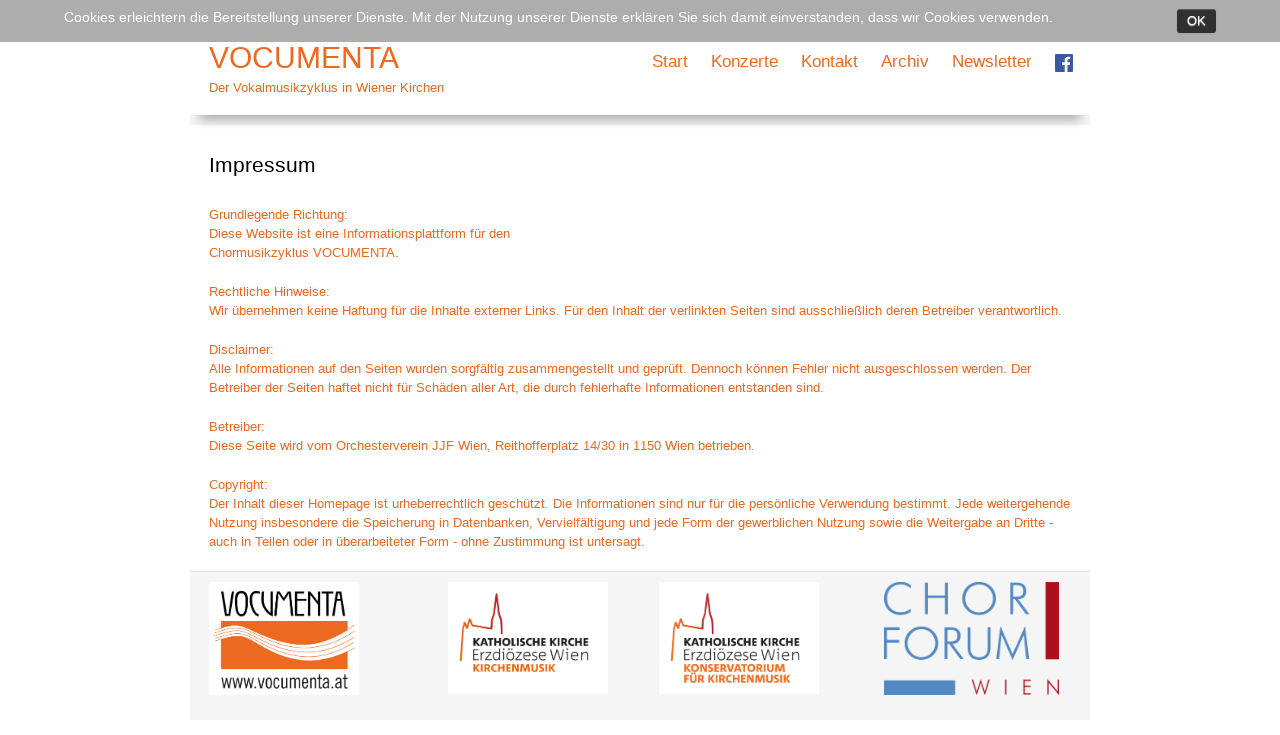

--- FILE ---
content_type: text/html; charset=utf-8
request_url: http://www.vocumenta.at/index.php/impressum.html
body_size: 3302
content:
<!DOCTYPE html>
<html xmlns="http://www.w3.org/1999/xhtml" xml:lang="de-de" lang="de-de" dir="ltr" >
<head>
		
<base href="http://www.vocumenta.at/index.php/impressum.html" />
	<meta http-equiv="content-type" content="text/html; charset=utf-8" />
	<meta name="keywords" content="Vocumenta Der Vokalmusikzyklus in Wiener Kirchen Johannes Ebenbauer Thomas Kiefer Jury Everhartz Wien" />
	<meta name="rights" content="VOCUMENTA" />
	<meta name="description" content="Vocumenta Der Vokalmusikzyklus in Wiener Kirchen Johannes Ebenbauer Thomas Kiefer Jury Everhartz Wien" />
	<meta name="generator" content="Joomla! - Open Source Content Management" />
	<title>VOCUMENTA - Impressum</title>
	<link href="/plugins/system/cookiehint/css/style.css" rel="stylesheet" type="text/css" media="all" />
	<link href="/templates/ol_emane/css/reset.css" rel="stylesheet" type="text/css" />
	<link href="/templates/ol_emane/css/auto.css" rel="stylesheet" type="text/css" />
	<link href="/media/jui/css/bootstrap.min.css" rel="stylesheet" type="text/css" />
	<link href="/templates/ol_emane/css/menu/superfish.css" rel="stylesheet" type="text/css" />
	<link href="/templates/ol_emane/css/template.css" rel="stylesheet" type="text/css" />
	<link href="/templates/ol_emane/css/orange/style.css" rel="stylesheet" type="text/css" />
	<link href="/templates/ol_emane/css/sticky.css" rel="stylesheet" type="text/css" />
	<style type="text/css">
#redim-cookiehint{top: 0px; bottom: auto !important;}.container {width:900px;margin:0 auto;}#trueHeader {max-width:900px;margin:0 auto;}#logo-text{margin: 0px;}#logo-text a,#site-slogan,body a, #navigation .sf-menu a, #navigation .sf-menu li li a:hover {color:#ec691f}body, .inputbox, input, textarea{color:#ec691f;}body{background-color:#ffffff;}
	</style>
	<script src="/media/jui/js/jquery.min.js?08548d60b88536bc5c3b88f415bd1731" type="text/javascript"></script>
	<script src="/media/jui/js/jquery-noconflict.js?08548d60b88536bc5c3b88f415bd1731" type="text/javascript"></script>
	<script src="/media/jui/js/jquery-migrate.min.js?08548d60b88536bc5c3b88f415bd1731" type="text/javascript"></script>
	<script src="/media/jui/js/bootstrap.min.js?08548d60b88536bc5c3b88f415bd1731" type="text/javascript"></script>
	<script src="/templates/ol_emane/scripts/jquery.min.js" type="text/javascript"></script>
	<script src="/templates/ol_emane/scripts/noconflict.js" type="text/javascript"></script>
	<script src="/templates/ol_emane/scripts/menu/hoverIntent.js" type="text/javascript"></script>
	<script src="/templates/ol_emane/scripts/menu/superfish.js" type="text/javascript"></script>
	<script src="/templates/ol_emane/scripts/scripts.js" type="text/javascript"></script>
	<script src="/templates/ol_emane/scripts/jquery.mobmenu.js" type="text/javascript"></script>


	
<meta name="viewport" content="width=device-width; initial-scale=1.0">
<!--[if lt IE 8]>
    <link type="text/css"  media="screen" rel="stylesheet" href="/templates/ol_emane/css/ie8.css"/>
<![endif]-->
<!--[if IE 7]>
<link type="text/css"  media="screen" rel="stylesheet" href="/templates/ol_emane/css/ie7.css"/>
<![endif]-->
<!--[if lte IE 8]>
<script src="/templates/ol_emane/scripts/ie-html5.js"></script>
<![endif]-->

<link rel="icon" type="image" href="/images/vocumenta/info/Studio7KID_VOC-LOGO-NEU-2018_2_300.jpg" />
<script type="text/javascript">
var ADAPT_CONFIG = { path: '/templates/ol_emane/css/', dynamic: true, range: ['0 to 480px  = mobile.css','480px to 760px  = tablet.css'] };
</script>
<script type="text/javascript" src="/templates/ol_emane/scripts/adapt.js"></script>
</head>
<body>
<div id="page-container">  	

<!-- start page top container -->
<div id="page-container-top">

<div id="srch">
<div class="container">
<div class="clear"></div>
</div>
</div>
<header id="header" class="container">
<div id="trueHeader">
<div class="logo">                      	
<h1 id="logo-text"><a href="/">VOCUMENTA</a></h1>
<span id="site-slogan">Der Vokalmusikzyklus in Wiener Kirchen</span>                         
</div>
<div class="header-content">	
<nav id="navigation">
<!-- The class on the root UL tag was changed to match the Blueprint nav style -->
<ul class="joomla-nav sf-menu">
<li class="item101"><a href="/index.php" >Start</a></li><li class="item103"><a href="/index.php/konzerte.html" >Konzerte</a></li><li class="item104"><a href="/index.php/kontakt.html" >Kontakt</a></li><li class="item106"><a href="/index.php/archiv.html" >Archiv</a></li><li class="item145"><a href="/index.php/newsletter.html" onclick="window.open(this.href, 'targetWindow', 'toolbar=no,location=no,status=no,menubar=no,scrollbars=yes,resizable=yes'); return false;">Newsletter</a></li><li class="item107"><a href="https://www.facebook.com/vocumenta" target="_blank" rel="noopener noreferrer"><img src="/images/vocumenta/info/fb18.png" alt="f" /></a></li></ul>
<div class="clear"></div>
</nav>
</div>
<div class="clear"></div>
</div>
</div>

</header>                 

	
<!-- No Slides -->
		
<div class="clear"></div>       

                   
</div>
<!-- //end page top container -->        

<!-- start page middle container -->
<div id="page-container-middle">

<section id="content">
<div class="container">	


<div class="grid_24"><div class="block" style="padding-bottom:0;"><article class="item-page">
<div class="article-bg">



	
	





				





	
		<h3><a href="http://www.vocumenta.at/" target="VOCUMENTA"><span style="color: #000000;">Impressum</span></a></h3>
<p>Grundlegende Richtung:<br />Diese Website ist eine Informationsplattform für den <br />Chormusikzyklus <a href="http://www.vocumenta.at/" target="VOCUMENTA">VOCUMENTA</a>.</p>
<p>Rechtliche Hinweise:<br />Wir übernehmen keine Haftung für die Inhalte externer Links. Für den Inhalt der verlinkten Seiten sind ausschließlich deren Betreiber verantwortlich.</p>
<p>Disclaimer:<br />Alle Informationen auf den Seiten wurden sorgfältig zusammengestellt und geprüft. Dennoch können Fehler nicht ausgeschlossen werden. Der Betreiber der Seiten haftet nicht für Schäden aller Art, die durch fehlerhafte Informationen entstanden sind.</p>
<p>Betreiber:<a href="http://www.musica-sacra-wien.at" target="musica sacra Wien"><br /></a>Diese Seite wird vom Orchesterverein JJF Wien, Reithofferplatz 14/30 in 1150 Wien betrieben.</p>
<p>Copyright: <br />Der Inhalt dieser Homepage ist urheberrechtlich geschützt. Die Informationen sind nur für die persönliche Verwendung bestimmt. Jede weitergehende Nutzung insbesondere die Speicherung in Datenbanken, Vervielfältigung und jede Form der gewerblichen Nutzung sowie die Weitergabe an Dritte - auch in Teilen oder in überarbeiteter Form - ohne Zustimmung ist untersagt.</p>
	
			   </div>
</article>


</div></div>


<div class="clear"></div>
</div>	
</section></div>
<!-- //end page middle container -->        

<!-- start page bottom container -->
<div id="page-container-bottom">


<section id="bottom">
	<div class="container">
		
		
		
				
				
			<div class="grid_6"><div class="block"><div class="module-container "><div class="module-content"><div class="newsflash">
			
	

	<p><img src="/images/vocumenta/info/Studio7KID_VOC-Flyer-2019_V1-Logo-Vocumenta.png" width="150" /></p>

	</div>
</div></div></div></div>
			<div class="grid_6"><div class="block"><div class="module-container "><div class="module-content"><div class="newsflash">
			
	

	<center><a href="https://www.erzdioezese-wien.at/pages/inst/14428427" target="_blank" rel="noopener noreferrer"><img src="/images/vocumenta/partner/EDW_ReferatKirchenmusik_LogoCMYK.png" width="160" /></a></center>

	</div>
</div></div></div></div>
			<div class="grid_6"><div class="block"><div class="module-container "><div class="module-content"><div class="newsflash">
			
	

	<p><a href="http://www.kimukons.at/" target="_blank" rel="noopener noreferrer"><img src="/images/vocumenta/partner/EDW_Logo_kimukons_CMYK.png" width="160" /></a></p>

	</div>
</div></div></div></div>
			<div class="grid_6"><div class="block"><div class="module-container "><div class="module-content"><div class="newsflash">
			
	

	<p><a href="http://www.chorforumwien.at/home.html" target="extern"><img src="/images/vocumenta/partner/2017/2017_LOGO_CFW.png" width="175" /></a></p>

	</div>
</div></div></div></div>				
			



			
				
		<div class="clear"></div>
	</div>	
</section>

<footer id="footer">
<div class="container"> 
<div class="clear separator"></div>
<div class="grid_12"><div class="block">Copyright © VOCUMENTA 2010-2025. Alle Rechte vorbehalten – All rights reserved.</div></div>
<div class="grid_12"><div class="block"><!-- The class on the root UL tag was changed to match the Blueprint nav style -->
<ul class="joomla-nav ">
<li id="current" class="selected item109"><a href="/index.php/impressum.html" >Impressum</a></li></ul>
</div></div>		

<div class="clear"></div>
</div>	
</footer>
	
<script type="text/javascript" src="/templates/ol_emane/scripts/sticky.js"></script>
	</div>
<!-- //end page bottom container -->         

</div>   



<div id="redim-cookiehint">  <div class="cookiecontent">  Cookies erleichtern die Bereitstellung unserer Dienste. Mit der Nutzung unserer Dienste erklären Sie sich damit einverstanden, dass wir Cookies verwenden. </div>  <div class="cookiebuttons">   <a id="cookiehintsubmit" rel="nofollow" href="http://www.vocumenta.at/index.php/impressum.html?rCH=2" class="btn">Ok</a>    </div>  <div class="clr"></div> </div>   <script type="text/javascript"> function cookiehintfadeOut(el){  el.style.opacity = 1;   (function fade() {   if ((el.style.opacity -= .1) < 0) {    el.style.display = "none";   } else {    requestAnimationFrame(fade);   }  })(); }    window.addEventListener('load',  function () {  document.getElementById('cookiehintsubmit').addEventListener('click', function (e) {   e.preventDefault();   document.cookie = 'reDimCookieHint=1; expires=Mon, 25 Jan 2027 23:59:59 GMT;57; path=/';   cookiehintfadeOut(document.getElementById('redim-cookiehint'));   return false;  },false);   } ); </script>  
</body>
</html>

--- FILE ---
content_type: text/css
request_url: http://www.vocumenta.at/templates/ol_emane/css/auto.css
body_size: 1366
content:
/*
	Variable Grid System (Fluid Version).
	Learn more ~ http://www.spry-soft.com/grids/
	Based on 960 Grid System - http://960.gs/ & 960 Fluid - http://www.designinfluences.com/

	Licensed under GPL and MIT.
*/


/* Containers */
.container {
	max-width: 100%!important;
	margin-left: auto;
	margin-right: auto;
}

/* Grid >> Global */

.grid_1,.grid_2,.grid_3,.grid_4,.grid_5,.grid_6,.grid_7,.grid_8,.grid_9,.grid_10,.grid_11,.grid_12,.grid_13,.grid_14,.grid_15,.grid_16,.grid_17,.grid_18,.grid_19,.grid_20,.grid_21,.grid_22,.grid_23,.grid_24 {
	display:inline;
	float: left;
	position: relative;
	margin-left: 1%;
	margin-right: 1%;
}

/* Grid >> Children (Alpha ~ First, Omega ~ Last) */

.alpha {
	margin-left: 0;
}

.omega {
	margin-right: 0;
}

/* Grid >> 24 Columns */


.container .grid_1 {
	width:2.167%;
}

.container .grid_2 {
	width:6.333%;
}

.container .grid_3 {
	width:10.5%;
}

.container .grid_4 {
	width:14.667%;
}

.container .grid_5 {
	width:18.833%;
}

.container .grid_6 {
	width:23.0%;
}

.container .grid_7 {
	width:27.167%;
}

.container .grid_8 {
	width:31.333%;
}

.container .grid_9 {
	width:35.5%;
}

.container .grid_10 {
	width:39.667%;
}

.container .grid_11 {
	width:43.833%;
}

.container .grid_12 {
	width:48.0%;
}

.container .grid_13 {
	width:52.167%;
}

.container .grid_14 {
	width:56.333%;
}

.container .grid_15 {
	width:60.5%;
}

.container .grid_16 {
	width:64.667%;
}

.container .grid_17 {
	width:68.833%;
}

.container .grid_18 {
	width:73.0%;
}

.container .grid_19 {
	width:77.167%;
}

.container .grid_20 {
	width:81.333%;
}

.container .grid_21 {
	width:85.5%;
}

.container .grid_22 {
	width:89.667%;
}

.container .grid_23 {
	width:93.833%;
}

.container .grid_24 {
	width:98.0%;
}



/* Prefix Extra Space >> 24 Columns */


.container .prefix_1 {
	padding-left:4.167%;
}

.container .prefix_2 {
	padding-left:8.333%;
}

.container .prefix_3 {
	padding-left:12.5%;
}

.container .prefix_4 {
	padding-left:16.667%;
}

.container .prefix_5 {
	padding-left:20.833%;
}

.container .prefix_6 {
	padding-left:25.0%;
}

.container .prefix_7 {
	padding-left:29.167%;
}

.container .prefix_8 {
	padding-left:33.333%;
}

.container .prefix_9 {
	padding-left:37.5%;
}

.container .prefix_10 {
	padding-left:41.667%;
}

.container .prefix_11 {
	padding-left:45.833%;
}

.container .prefix_12 {
	padding-left:50.0%;
}

.container .prefix_13 {
	padding-left:54.167%;
}

.container .prefix_14 {
	padding-left:58.333%;
}

.container .prefix_15 {
	padding-left:62.5%;
}

.container .prefix_16 {
	padding-left:66.667%;
}

.container .prefix_17 {
	padding-left:70.833%;
}

.container .prefix_18 {
	padding-left:75.0%;
}

.container .prefix_19 {
	padding-left:79.167%;
}

.container .prefix_20 {
	padding-left:83.333%;
}

.container .prefix_21 {
	padding-left:87.5%;
}

.container .prefix_22 {
	padding-left:91.667%;
}

.container .prefix_23 {
	padding-left:95.833%;
}



/* Suffix Extra Space >> 24 Columns */


.container .suffix_1 {
	padding-right:4.167%;
}

.container .suffix_2 {
	padding-right:8.333%;
}

.container .suffix_3 {
	padding-right:12.5%;
}

.container .suffix_4 {
	padding-right:16.667%;
}

.container .suffix_5 {
	padding-right:20.833%;
}

.container .suffix_6 {
	padding-right:25.0%;
}

.container .suffix_7 {
	padding-right:29.167%;
}

.container .suffix_8 {
	padding-right:33.333%;
}

.container .suffix_9 {
	padding-right:37.5%;
}

.container .suffix_10 {
	padding-right:41.667%;
}

.container .suffix_11 {
	padding-right:45.833%;
}

.container .suffix_12 {
	padding-right:50.0%;
}

.container .suffix_13 {
	padding-right:54.167%;
}

.container .suffix_14 {
	padding-right:58.333%;
}

.container .suffix_15 {
	padding-right:62.5%;
}

.container .suffix_16 {
	padding-right:66.667%;
}

.container .suffix_17 {
	padding-right:70.833%;
}

.container .suffix_18 {
	padding-right:75.0%;
}

.container .suffix_19 {
	padding-right:79.167%;
}

.container .suffix_20 {
	padding-right:83.333%;
}

.container .suffix_21 {
	padding-right:87.5%;
}

.container .suffix_22 {
	padding-right:91.667%;
}

.container .suffix_23 {
	padding-right:95.833%;
}



/* Push Space >> 24 Columns */


.container .push_1 {
	left:4.167%;
}

.container .push_2 {
	left:8.333%;
}

.container .push_3 {
	left:12.5%;
}

.container .push_4 {
	left:16.667%;
}

.container .push_5 {
	left:20.833%;
}

.container .push_6 {
	left:25.0%;
}

.container .push_7 {
	left:29.167%;
}

.container .push_8 {
	left:33.333%;
}

.container .push_9 {
	left:37.5%;
}

.container .push_10 {
	left:41.667%;
}

.container .push_11 {
	left:45.833%;
}

.container .push_12 {
	left:50.0%;
}

.container .push_13 {
	left:54.167%;
}

.container .push_14 {
	left:58.333%;
}

.container .push_15 {
	left:62.5%;
}

.container .push_16 {
	left:66.667%;
}

.container .push_17 {
	left:70.833%;
}

.container .push_18 {
	left:75.0%;
}

.container .push_19 {
	left:79.167%;
}

.container .push_20 {
	left:83.333%;
}

.container .push_21 {
	left:87.5%;
}

.container .push_22 {
	left:91.667%;
}

.container .push_23 {
	left:95.833%;
}



/* Pull Space >> 24 Columns */


.container .pull_1 {
	left:-4.167%;
}

.container .pull_2 {
	left:-8.333%;
}

.container .pull_3 {
	left:-12.5%;
}

.container .pull_4 {
	left:-16.667%;
}

.container .pull_5 {
	left:-20.833%;
}

.container .pull_6 {
	left:-25.0%;
}

.container .pull_7 {
	left:-29.167%;
}

.container .pull_8 {
	left:-33.333%;
}

.container .pull_9 {
	left:-37.5%;
}

.container .pull_10 {
	left:-41.667%;
}

.container .pull_11 {
	left:-45.833%;
}

.container .pull_12 {
	left:-50.0%;
}

.container .pull_13 {
	left:-54.167%;
}

.container .pull_14 {
	left:-58.333%;
}

.container .pull_15 {
	left:-62.5%;
}

.container .pull_16 {
	left:-66.667%;
}

.container .pull_17 {
	left:-70.833%;
}

.container .pull_18 {
	left:-75.0%;
}

.container .pull_19 {
	left:-79.167%;
}

.container .pull_20 {
	left:-83.333%;
}

.container .pull_21 {
	left:-87.5%;
}

.container .pull_22 {
	left:-91.667%;
}

.container .pull_23 {
	left:-95.833%;
}

.clear {
	clear: both;
	display: block;
	overflow: hidden;
	visibility: hidden;
	width: 0;
	height: 0;
}

.clearfix:after {
	clear: both;
	content: ' ';
	display: block;
	font-size: 0;
	line-height: 0;
	visibility: hidden;
	width: 0;
	height: 0;
}

.clearfix {
	display: inline-block;
}

* html .clearfix {
	height: 1%;
}

.clearfix {
	display: block;
}

--- FILE ---
content_type: text/css
request_url: http://www.vocumenta.at/templates/ol_emane/css/template.css
body_size: 3729
content:
/**
 * @package Joomla
 * @subpackage ol_emane Theme
 */ 

/*	General style */
body				{color:#808080;
					background-color:#f5f5f5;
					font:13px/1.5 'Helvetica Neue',Arial,'Liberation Sans',FreeSans,sans-serif}

/*headings*/
h1,h2,h3,h4,h5,h6	{color:#1a1a1a; font-weight:300;}
h1{font-size:30px}
h2{font-size:27px}
h3{font-size:21px}
h4{font-size:19px}
h5{font-size:17px}
h6{font-size:15px}

hr{border:0 #ccc solid;border-top-width:1px;clear:both;height:0}ol{list-style:decimal}ul{list-style:disc}li{margin-left:30px}
/*links*/
a					{color:#b9de48;
					text-decoration:none;}
a:hover,
a:active,
a:focus				{color:#1a1a1a;}

p,dl,hr,h1,h2,h3,h4,h5,h6,ol,ul,pre,table,address,fieldset,figure{margin-bottom:20px}
/*modules*/
.white {
	color: #333;
	background-color: #fff;
	margin: 0 auto 10px auto;
	border: 1px solid #f1f1f1;
	padding: 5px;
}
.white:hover {
	color: #333;
	background-color: #f9f9f9;
}
.grey {
	color: #333;
	background-color: #f5f5f5;
	margin: 0 auto 5px auto;
	padding: 5px;
	border: 1px solid #f1f1f1;
}
.grey:hover {
	color: #333;
	background-color: #ddd;
}
.red {
	color: #f1f1f1;
	margin: 0 auto 10px auto;
	background-color: #cc3333;
	padding: 5px;
	border: 1px solid #fafafa;
}
.blue {
	color: #f1f1f1;
	margin: 0 auto 10px auto;
	background-color: #0099ff;
	padding: 5px;
	border: 1px solid #fafafa;
}
.green {
	color: #f1f1f1;
	margin: 0 auto 10px auto;
	background-color: #99cc00;
	padding: 5px;
	border: 1px solid #fafafa;
}
.orange {
	color: #f1f1f1;
	margin: 0 auto 10px auto;
	background-color: #fc7317;
	padding: 5px;
	border: 1px solid #fafafa;
}

.white h3, .grey h3
{
margin: -5px 0px 3px 0px;  font-size: 1.5em; padding: 0px 8px; line-height:34px; 
}

.dark h3, .dark h3, .red h3, .blue h3, .green h3, .orange h3{ color: #f1f1f1; margin: -5px 0px 3px 0px;  font-size: 1.5em; line-height:34px; padding: 4px; border-bottom: 1px #999 solid ;

}

.dark {
	background-color: #444;
	margin: 0 auto 10px auto;
	color: #ddd;
	padding: 5px;
}
.dark ul, .mcolor ul, .white ul {
	padding-left: 10px;
}

.dark a, .colors a { color: #ddd; text-decoration: underline;}

/*lists*/

span.latestItemImage img 			{max-width:100%!important;}

/*	Grid */
.block				{padding:0 10px 15px 10px;}


/*joomla columns*/
.cols-2 .item,
.cols-3 .item,
.cols-4 .item		{float:left;
					margin:0 2%;}


.cols-2 .item		{width:48.0%;}
.cols-3 .item		{width:30.2%;}
.cols-4 .item		{width:21.5%;}


.column-1			{margin-left:0!important;}

.cols-2 .column-2,
.cols-3 .column-3,
.cols-4 .column-4	{margin-right:0!important;}


/*	Joomla meus */
/*default menu*/
.joomla-nav		{margin:0;}
.joomla-nav li	{list-style:none;
				margin:0;}



/*menu1 style*/
.menu1 li		{margin-bottom:10px;}
.menu1 li a		{display:block;
				padding:4px 15px;
				background:#f5f5f5;
				-moz-border-radius:3px;
				-webkit-border-radius:3px;
				border-radius:3px;
				color:#808080;
				text-decoration:none;}

.menu1 li a:hover,
.menu1 li a:active,
.menu1 li a:focus,
.menu1 li a.active	{
					color:#fff;
					text-decoration:none;}

/*	Joomla elements */
.cat-children		{margin-bottom:20px;}

/*messages*/
.tip-wrap		{background:#fff;
				padding:10px;
				border:solid 1px #ddd;}

/*article archives*/
.filter-search	select		{margin-right:10px;}

/*	Forms */
.inputbox,
input,
textarea		{border:0;
				background:url(../images/input-bg.png);
				-moz-border-radius:3px;
				-webkit-border-radius:3px;
				border-radius:3px;
				padding:7px;
				color:#808080;}

/*forms buttons*/
.button,
.btn,
button				{font-size:90%!important;
					text-transform:uppercase;
					padding:2px 10px;
					background-image:url(../images/button-bg.png);
					background-repeat:repeat-x;
					background-position:left bottom;
					background-color:#555;
					color:#fff;
					text-decoration:none;
					-moz-border-radius:3px;
					-webkit-border-radius:3px;
					border-radius:3px;
					cursor:pointer;
					border:0;}


.button:hover,
.btn:hover,
button:hover		{color:#fff;
					text-decoration:none;
					background-position:left top;}

/*contact form*/
#contact-form legend				{font-size:92%;
									font-style:italic;
									color:#999;}
#contact-form input					{width:300px;
									max-width:90%;
									margin-bottom:15px;}

#contact-form .control-label		{padding-bottom:5px;}



#contact-form textarea				{width:450px;
									max-width:90%;
									margin-bottom:15px;}
					
#contact-form .email-copy input		{width:20px;}
/*	Page layout */
.container 			{background:#fff; }

/*separator*/
.separator 			{visibility:visible;
					height:3px;
					width:auto;
					margin:0 21px;
					background:url(../images/line.png) repeat-x;}


/*slider container*/
#slider .container				{}

/*feature section*/
#feature .container 			{padding-top:10px;}

/*before content section*/
#top .container 		{padding-top:10px;}

/*content section*/
#content .container 			{padding-top:10px;}

/*after content section*/
#info .container .separator	{background:url(../images/line.png) repeat-x;
										margin-bottom:20px;} 

/*bottom section*/
#bottom	.container				{background:#f5f5f5;
								border-top:solid 1px #ddd;
								border-bottom:solid 1px #ddd;
								padding-top:10px;}

#srch .container				{background: transparent;
								padding:5px;}
								
/*page bottom container section*/
#page-container-bottom  		{padding-bottom:10px;}


/*category list section*/
.category-list			{margin-bottom:20px;}


/*module bottom margins in sidebars*/
.left .module-container,
.right .module-container	{margin-bottom:20px;}				
					

/*	Header */
#header							{background: #f5f5f5;
								padding:10px 0;}

/*logo*/
.logo				{float:left;
					margin-left:1%;
					padding-left:10px;}


#logo-image			{margin:0;}
#logo-image a		{display:block;
					text-indent:-999px;
					overflow:hidden;}

/*header content*/
.header-content					{background-color: #f5f5f5;}


.search-form			{text-align:right; width: 200px; float: right;}
/*	Navigation */
/*navigation container*/
#navigation					{display:block;
							font-size: 17px;
							float:right;
							padding:4px;}


/*fixed navigation when site is scroll*/
.f-nav{ z-index: 9999; position: fixed; left: 0; top: 0; width: 100%;}


#navigation	ul			{margin:0; }	

/*hide select menu*/
.select-menu 			{display:none;}

/* left offset of submenus need to match (see below) */
#navigation .sf-menu ul 						{width:190px!important;}


/* match ul width */ 
#navigation ul.sf-menu li li.sfHover ul 		{left:199px!important;} 



/* match top ul list item height */
#navigation .sf-menu > li:hover > ul,
#navigation .sf-menu > li.sfHover > ul 			{top:36px!important;} 
					

#navigation ul.main-nav							{margin:0;}


/*root menu items*/
#navigation .sf-menu li 						{background: #fff;
												margin:0 3px 0 0;}
#navigation .sf-menu a							{border:0;
-webkit-transition: all 300ms linear;
-moz-transition: all 300ms linear;
-o-transition: all 300ms linear;
transition: all 300ms linear;
												padding:10px;												
												color:#7f7f7f;}

/*active root menu items*/
#navigation .sf-menu li:hover, 
#navigation .sf-menu li.sfHover,
#navigation .sf-menu li.sfHover a,
#navigation .sf-menu li#current a,
#navigation .sf-menu a:focus, 
#navigation .sf-menu a:hover, 
#navigation .sf-menu a:active,
#navigation .sf-menu li.selected a			{ color:#222; background-color:#fff;}


/*dropdown menu items*/	

#navigation .sf-menu li li a				{font-weight:normal; 
											color:#333;
											font-size:12px;
											text-shadow: none;
											padding:12px 15px;
											border-bottom:0;
											border-left:0;}	
											
.sf-menu li li { background-color:#fff;
	border-bottom: 1px #f1f1f1 solid;
}																															
.sf-menu .sub-menu { padding: 2px;  background-color:#fff;
  -webkit-box-shadow:
    0 0  10px rgba(0, 0, 0, 0.3);
  -moz-box-shadow:
    0 0  10px rgba(0, 0, 0, 0.3);
  box-shadow:
    0 0  10px rgba(0, 0, 0, 0.3);
}

/*	Footer */
/*footer section*/
#footer							{font-size:92%;}
#footer .separator				{background-position:left -1px;
								margin-bottom:20px;}
#footer .block					{padding-bottom:20px;}

/*footer menu*/
.footer-menu		{margin:0;}
.footer-menu li		{display:inline;
					list-style:none;
					margin:0 10px 0 0;
					background:url(../images/footer-menu-bg.png) no-repeat right center;
					padding-right:15px;}

.footer-menu li:last-child	{margin-right:0;
							padding-right:0;
							background:0;}

.footer-menu li	a			{text-transform:uppercase;
							font-size:92%;}




/*	Articles */
/*article layout*/
.article-bg					{margin-bottom:20px;}




/*article info*/
.article-info				{font-size:92%;
							font-style:italic;
							color:#999;
							margin-bottom:15px;
							padding:5px 0;}
							
.article-info ul 			{margin:0;}
.article-info ul li			{list-style:none;float:left;margin:0 15px 0 0;padding:0 0 0 18px;}


.article-info ul li.category-name	{background:url(../images/icons/16x16/folder_2.png) no-repeat left center;}
.article-info ul li.create,
.article-info ul li.modified,
.article-info ul li.published		{background:url(../images/icons/16x16/calendar_2.png) no-repeat left center;}
.article-info ul li.createdby		{background:url(../images/icons/16x16/user_2.png) no-repeat left center;}
.article-info ul li.hits			{background:url(../images/icons/16x16/graph.png) no-repeat left center;}

/*print and email icons*/
.article-info ul li.print-icon,
.article-info ul li.email-icon		{display:block;
									float:right;
									margin:0;
									padding:0;}

.article-info ul li.print-icon a,
.article-info ul li.email-icon a	{display:block;
									width:18px;
									height:18px;
									margin-left: 8px;
									text-indent:-999px;
									overflow:hidden;}

.article-info ul li.email-icon a	{background:url(../images/system/emailButton.png) no-repeat center center;}
.article-info ul li.print-icon a	{background:url(../images/system/printButton.png) no-repeat center center;}




/*	Modules */
/*module1 style*/
.module1 		{background:#f5f5f5;
				border:solid 1px #ddd;
				-moz-border-radius:3px;
				-webkit-border-radius:3px;
				border-radius:3px;
				padding:20px;}

/*center style*/
.text-center	{text-align:center;}




/*latest news module*/
.latestnews					{margin:0;}
.latestnews li				{list-style:none;
							margin:0 0 10px 0;
							padding:0 0 10px 0;
							display:block;
							border-bottom:solid 1px #ddd;}

.latestnews li a			{background:url(../images/readmore-arrow.png) no-repeat right 4px;
							padding:0 14px 0 0;}	

/*breadcrumb module*/
.breadcrumbs				{font-size:92%;
							padding-top:11px;}
.breadcrumbs ul				{margin:0;
							text-align:right;}
.breadcrumbs ul	li			{display:inline;
							margin:0;}
.breadcrumbs li.pathway		{background:url(../images/breadcrumb.png) no-repeat right center;
							margin:0 7px 0 0;
							padding:0 16px 0 0;}



/*search module*/
#mod-search-searchword		{margin-top:5px;
							width:90%;
							background: #fff;
							padding-left:20px;
							font-size:94%;}

/*	Pagination */

.readmore			{background-color:#fafafa; padding: 5px 15px; }

ul.pagenav 				{margin-bottom:0;}
.pagination,
.k2Pagination 			{float:left;
						width:100%;
						padding:0!important;
						margin:0 0 45px 0!important;}
.pagination ul,
.k2Pagination ul 		{padding:0!important;
						margin:0!important;}

.pagination ul li,
.k2Pagination ul li 	{float:left;
						margin:0 10px 0 0!important;
						border:0!important;
						padding:0!important;
						list-style:none;}

.pagination ul li.pagination-start span.pagenav,
.pagination ul li.pagination-prev span.pagenav,
.pagination ul li.pagination-next span.pagenav,
.pagination ul li.pagination-end span.pagenav,
.pagination ul li span.pagenav,
.pagination ul li a.pagenav,
.k2Pagination ul li.pagination-start span.pagenav,
.k2Pagination ul li.pagination-prev span.pagenav,
.k2Pagination ul li.pagination-next span.pagenav,
.k2Pagination ul li.pagination-end span.pagenav,
.k2Pagination ul li span.pagenav,
.k2Pagination ul li a.pagenav,
.k2Pagination ul li 								{display:block;
													padding:0;
													margin:0;
													line-height:25px;
													height:25px;
													width:29px;
													font-size:100%;}

.pagination ul li span.pagenav,
.k2Pagination ul li span.pagenav 					{text-align:center;
													-moz-border-radius:3px;
													-webkit-border-radius:3px;
													border-radius:3px;
													font-weight:normal;}

.pagination ul li a.pagenav,
.k2Pagination ul li a.pagenav 					{border:solid 1px #ddd;
												text-align:center;
												-moz-border-radius:3px;
												-webkit-border-radius:3px;
												border-radius:3px;
												background:#fff;}
												
.pagination ul li a.pagenav:hover,
.pagination ul li a.pagenav:active,
.pagination ul li a.pagenav:focus,
.k2Pagination ul li a.pagenav:hover,
.k2Pagination ul li a.pagenav:active,
.k2Pagination ul li a.pagenav:focus 			{background-position: left center;}

.pagination ul li.pagination-start span.pagenav,
.pagination ul li.pagination-prev span.pagenav,
.pagination ul li.pagination-next span.pagenav,
.pagination ul li.pagination-end span.pagenav,
.k2Pagination ul li.pagination-start span.pagenav,
.k2Pagination ul li.pagination-prev span.pagenav,
.k2Pagination ul li.pagination-next span.pagenav,
.k2Pagination ul li.pagination-end span.pagenav,
.pagination ul li.pagination-start a.pagenav,
.pagination ul li.pagination-prev a.pagenav,
.pagination ul li.pagination-next a.pagenav,
.pagination ul li.pagination-end a.pagenav,
.k2Pagination ul li.pagination-start a.pagenav,
.k2Pagination ul li.pagination-prev a.pagenav,
.k2Pagination ul li.pagination-next a.pagenav,
.k2Pagination ul li.pagination-end a.pagenav 				{border:0!important;
															background:0!important;}

.pagination ul li.pagination-start span.pagenav,
.pagination ul li.pagination-prev span.pagenav,
.pagination ul li.pagination-next span.pagenav,
.pagination ul li.pagination-end span.pagenav,
.k2Pagination ul li.pagination-start span.pagenav,
.k2Pagination ul li.pagination-prev span.pagenav,
.k2Pagination ul li.pagination-next span.pagenav,
.k2Pagination ul li.pagination-end span.pagenav 			{font-weight:normal;}


ul.pagenav li.pagenav-next,
ul.pagenav li.pagenav-prev 					{margin-bottom:15px;}
.results,
.pagination-results							{line-height:25px;
											text-align:right;
											margin:0;}
											
/**article navigation*/
ul.pagenav									{text-align:right;
											margin-bottom:20px;}
ul.pagenav li								{display:inline;
											margin:0 0 0 10px;}

#trueHeader{z-index:8000;position: relative;left:0;right:0;padding:18px 0;box-shadow:0 1px 5px rgba(0,0,0,0.1);-khtml-box-shadow:0 1px 5px rgba(0,0,0,0.1);-webkit-box-shadow:0 1px 5px rgba(0,0,0,0.1);-moz-box-shadow:0 1px 5px rgba(0,0,0,0.1);-ms-box-shadow:0 1px 5px rgba(0,0,0,0.1);-o-box-shadow:0 1px 5px rgba(0,0,0,0.1);transition:padding 0.35s ease;-khtml-transition:padding 0.35s ease;-webkit-transition:padding 0.35s ease;-moz-transition:padding 0.35s ease;-ms-transition:padding 0.35s ease;-o-transition:padding 0.35s ease;background-color:transparent;zoom:1}


#trueHeader {
	background-color: #fff !important;}

#trueHeader{
  -webkit-box-shadow:
    0 15px 10px -10px rgba(0, 0, 0, 0.3);
  -moz-box-shadow:
    0 15px 10px -10px rgba(0, 0, 0, 0.3);
  box-shadow:
    0 15px 10px -10px rgba(0, 0, 0, 0.3);
}

--- FILE ---
content_type: text/css
request_url: http://www.vocumenta.at/templates/ol_emane/css/orange/style.css
body_size: 315
content:
/**
 * @package Joomla
 * @subpackage ol_emane Theme
 */ 

/*-----------------------------------------------------------------------------------*/
/*	Colors
/*-----------------------------------------------------------------------------------*/
/*general text color*/
body									{color:#808080;}

/*headings color*/
h1, h2, h3, h4, h5, h6					{color:#1a1a1a;}


/*logo text color*/
#logo-text a 							{color:#4d4d4d;}


/*site slogac text color*/
#site-slogan							{color:#fc7317;}


/*general links color*/
body a									{color:#fc7317;}


/*hover links color*/
body a:hover, 
body a:active, 
body a:focus							{color:#1a1a1a;}

/*root menu items*/
#navigation .sf-menu a					{color:#fc7317;}

#navigation .sf-menu li li a:hover				{color:#fc7317 !important;}

/*article info*/
.article-info							{color:#999999;}



--- FILE ---
content_type: text/css
request_url: http://www.vocumenta.at/templates/ol_emane/css/sticky.css
body_size: 148
content:

#header.sticky #trueHeader{position:fixed;top:0}
#header.sticky.condensed #trueHeader{padding:2px 0}

*{-webkit-box-sizing:border-box;-moz-box-sizing:border-box;box-sizing:border-box}*:before,*:after{-webkit-box-sizing:border-box;-moz-box-sizing:border-box;box-sizing:border-box}

--- FILE ---
content_type: application/javascript
request_url: http://www.vocumenta.at/templates/ol_emane/scripts/scripts.js
body_size: 586
content:
/**
* @subpackage  ol_emane Template
*/
/*	Superfish menu */
jQuery(function(){
jQuery('ul.sf-menu').superfish({		
delay:         800,                	// the delay in milliseconds that the mouse can remain outside a submenu without it closing 
animation:     {opacity:'show'},   	// an object equivalent to first parameter of jQuery's .animate() method 
speed:         'fast',           	// speed of the animation. Equivalent to second parameter of jQuery's .animate() method 
autoArrows:    false,             	// if true, arrow mark-up generated automatically = cleaner source code at expense of initialisation performance 
dropShadows:   true,               	// completely disable drop shadows by setting this to false 
disableHI:     false,              	// set to true to disable hoverIntent detection 
onInit:        function(){},       	// callback function fires once Superfish is initialised – 'this' is the containing ul 
onBeforeShow:  function(){},       	// callback function fires just before reveal animation begins – 'this' is the ul about to open 
onShow:        function(){},       	// callback function fires once reveal animation completed – 'this' is the opened ul 
onHide:        function(){}
});	
});


--- FILE ---
content_type: application/javascript
request_url: http://www.vocumenta.at/templates/ol_emane/scripts/adapt.js
body_size: 1719
content:
/*
  Adapt.js licensed under GPL and MIT.

  Read more here: http://adapt.960.gs
*/

// Closure.
(function(w, d, config, undefined) {
  // If no config, exit.
  if (!config) {
    return;
  }

  // Empty vars to use later.
  var url, url_old, timer;

  // Alias config values.
  var callback = typeof config.callback === 'function' ? config.callback : undefined;
  var path = config.path ? config.path : '';
  var range = config.range;
  var range_len = range.length;

  // Create empty link tag:
  // <link rel="stylesheet" />
  var css = d.createElement('link');
  css.rel = 'stylesheet';
  css.media = 'screen';

  // Called from within adapt().
  function change(i, width) {
    // Set the URL.
    css.href = url;
    url_old = url;

    // Call callback, if defined.
    callback && callback(i, width);
  }

  // Adapt to width.
  function adapt() {
    // This clearTimeout is for IE.
    // Really it belongs in react(),
    // but doesn't do any harm here.
    clearTimeout(timer);

    // Parse browser width.
    var width = w.innerWidth || d.documentElement.clientWidth || d.body.clientWidth || 0;

    // While loop vars.
    var arr, arr_0, val_1, val_2, is_range, file;

    // How many ranges?
    var i = range_len;
    var last = range_len - 1;

    while (i--) {
      // Blank if no conditions met.
      url = '';

      // Turn string into array.
      arr = range[i].split('=');

      // Width is to the left of "=".
      arr_0 = arr[0];

      // File name is to the right of "=".
      // Presuppoes a file with no spaces.
      // If no file specified, make empty.
      file = arr[1] ? arr[1].replace(/\s/g, '') : undefined;

      // Assume max if "to" isn't present.
      is_range = arr_0.match('to');

      // If it's a range, split left/right sides of "to",
      // and then convert each one into numerical values.
      // If it's not a range, turn maximum into a number.
      val_1 = is_range ? parseInt(arr_0.split('to')[0], 10) : parseInt(arr_0, 10);
      val_2 = is_range ? parseInt(arr_0.split('to')[1], 10) : undefined;

      // Check for maxiumum or range.
      if ((!val_2 && i === last && width > val_1) || (width > val_1 && width <= val_2)) {
        // Build full URL to CSS file.
        file && (url = path + file);

        // Exit the while loop. No need to continue
        // if we've already found a matching range.
        break;
      }
    }

    // Was it created yet?
    if (!url_old) {
      // Apply changes.
      change(i, width);

      // Add the CSS, only if path is defined.
      // Use faster document.head if possible.
      path && (d.head || d.getElementsByTagName('head')[0]).appendChild(css);
    }
    else if (url_old !== url) {
      // Apply changes.
      change(i, width);
    }
  }

  // Fire off once.
  adapt();

  // Slight delay.
  function react() {
    // Clear the timer as window resize fires,
    // so that it only calls adapt() when the
    // user has finished resizing the window.
    clearTimeout(timer);

    // Start the timer countdown.
    timer = setTimeout(adapt, 16);
    // -----------------------^^
    // Note: 15.6 milliseconds is lowest "safe"
    // duration for setTimeout and setInterval.
    //
    // http://www.nczonline.net/blog/2011/12/14/timer-resolution-in-browsers
  }

  // Do we want to watch for
  // resize and device tilt?
  if (config.dynamic) {
    // Event listener for window resize,
    // also triggered by phone rotation.
    if (w.addEventListener) {
      // Good browsers.
      w.addEventListener('resize', react, false);
    }
    else if (w.attachEvent) {
      // Legacy IE support.
      w.attachEvent('onresize', react);
    }
    else {
      // Old-school fallback.
      w.onresize = react;
    }
  }

// Pass in window, document, config, undefined.
})(this, this.document, ADAPT_CONFIG);